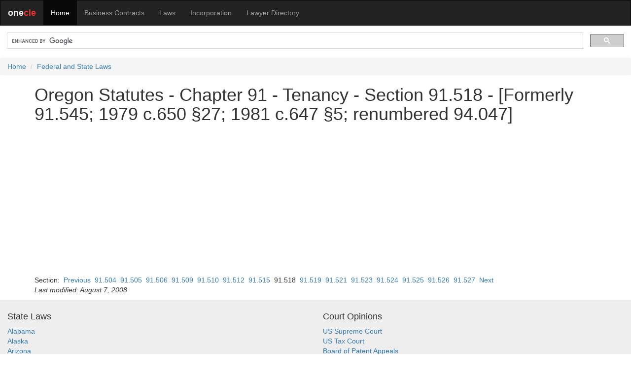

--- FILE ---
content_type: text/html; charset=utf-8
request_url: https://www.google.com/recaptcha/api2/aframe
body_size: 115
content:
<!DOCTYPE HTML><html><head><meta http-equiv="content-type" content="text/html; charset=UTF-8"></head><body><script nonce="Sr5baY1YwhuA-MILlpbYrQ">/** Anti-fraud and anti-abuse applications only. See google.com/recaptcha */ try{var clients={'sodar':'https://pagead2.googlesyndication.com/pagead/sodar?'};window.addEventListener("message",function(a){try{if(a.source===window.parent){var b=JSON.parse(a.data);var c=clients[b['id']];if(c){var d=document.createElement('img');d.src=c+b['params']+'&rc='+(localStorage.getItem("rc::a")?sessionStorage.getItem("rc::b"):"");window.document.body.appendChild(d);sessionStorage.setItem("rc::e",parseInt(sessionStorage.getItem("rc::e")||0)+1);localStorage.setItem("rc::h",'1768725399472');}}}catch(b){}});window.parent.postMessage("_grecaptcha_ready", "*");}catch(b){}</script></body></html>